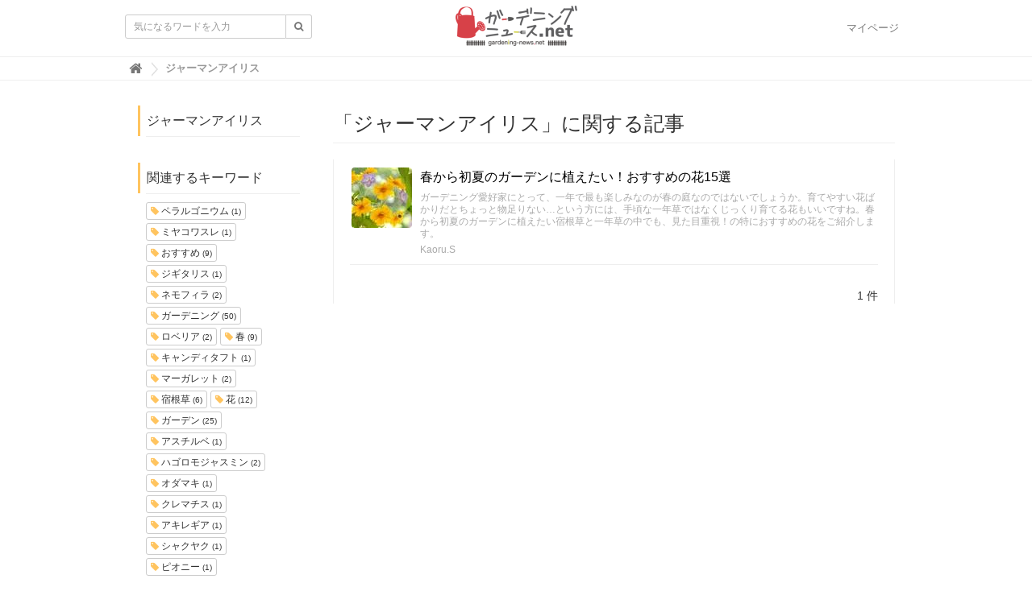

--- FILE ---
content_type: text/html; charset=utf-8
request_url: https://gardening-news.net/tags/%E3%82%B8%E3%83%A3%E3%83%BC%E3%83%9E%E3%83%B3%E3%82%A2%E3%82%A4%E3%83%AA%E3%82%B9
body_size: 4179
content:
<!DOCTYPE html>

<html>
  <head>
    <meta name="google-site-verification" content="UhnTHO_azZDNTKWo_TqiO8Py6MOyVOy1NacMqjp9WWU" />
    <meta charset="UTF-8">
    <title>ジャーマンアイリス - ガーデニングニュース.net</title>
    <link rel="stylesheet" href="//maxcdn.bootstrapcdn.com/font-awesome/4.6.3/css/font-awesome.min.css">
    <link rel="stylesheet" media="screen" href="https://cdn.clipkit.co/clipkit/stylesheets/application-1.0.css">
        <link rel="stylesheet" href="https://cdn.clipkit.co/tenants/155/resources/assets/000/000/079/original/default.css?1490774376">
        <link rel="stylesheet" href="https://cdn.clipkit.co/tenants/155/resources/assets/000/000/078/original/garden.css?1490774376">
    <script src="https://cdn.clipkit.co/clipkit/javascripts/default-1.0.js"></script>
    <link href="https://cdn.clipkit.co/tenants/155/resources/assets/000/000/080/original/favicon.ico?1490774376" rel="shortcut icon" type="image/vnd.microsoft.icon">
    <link rel="apple-touch-icon" href="https://cdn.clipkit.co/tenants/155/sites/touch_icons/000/000/001/square/650f504c-17b2-47f3-9079-54680198202b.png?1489463524">
    
  <link rel="canonical" href="https://gardening-news.net/tags/%E3%82%B8%E3%83%A3%E3%83%BC%E3%83%9E%E3%83%B3%E3%82%A2%E3%82%A4%E3%83%AA%E3%82%B9">
  <meta name="description" content="">
  <meta name="twitter:card" content="summary">
  <meta name="twitter:domain" content="gardening-news.net">
  <meta name="twitter:title" content="ジャーマンアイリス - ガーデニングニュース.net">
  <meta name="twitter:image" content="https://cdn.clipkit.co/clipkit/images/medium/missing.png">
  <meta name="twitter:description" content="">
  <meta property="og:site_name" content="ガーデニングニュース.net">
  <meta property="og:title" content="ジャーマンアイリス">
  <meta property="og:description" content="">
  <meta property="og:type" content="website">
  <meta property="og:url" content="https://gardening-news.net/tags/%E3%82%B8%E3%83%A3%E3%83%BC%E3%83%9E%E3%83%B3%E3%82%A2%E3%82%A4%E3%83%AA%E3%82%B9">
  <meta property="og:image" content="https://cdn.clipkit.co/clipkit/images/medium/missing.png">




<script>
  (function(i,s,o,g,r,a,m){i['GoogleAnalyticsObject']=r;i[r]=i[r]||function(){
  (i[r].q=i[r].q||[]).push(arguments)},i[r].l=1*new Date();a=s.createElement(o),
  m=s.getElementsByTagName(o)[0];a.async=1;a.src=g;m.parentNode.insertBefore(a,m)
  })(window,document,'script','https://www.google-analytics.com/analytics.js','ga');

  ga('create', 'UA-93451700-1', 'auto');

  

  ga('send', 'pageview');

</script>


<script type="text/javascript">
    (function(c,l,a,r,i,t,y){
        c[a]=c[a]||function(){(c[a].q=c[a].q||[]).push(arguments)};
        t=l.createElement(r);t.async=1;t.src="https://www.clarity.ms/tag/"+i;
        y=l.getElementsByTagName(r)[0];y.parentNode.insertBefore(t,y);
    })(window, document, "clarity", "script", "k4o2w19y8u");
</script>
    
  <meta name="csrf-param" content="authenticity_token" />
<meta name="csrf-token" content="uQIbKQrqfSjGWO-UTLxQ24XtwIf-VytLzKj7-qK7SgcsLlGcuihVhneg-qYLwfccJxWPQf7mzYJdaudcNlcoAw" /><script>window.routing_root_path = '';
window.site_name = 'media';
I18n.defaultLocale = 'ja';
I18n.locale = 'ja';</script></head>

  <body class="device-desktop">

    <nav class="navbar navbar-default navbar-top">
      <div class="container">
        <div class="navbar-brand">
          <a href="/" title="ガーデニングニュース.net">
            <img src="https://cdn.clipkit.co/tenants/155/sites/logos/000/000/001/logo_sm/50095041-782e-459a-810b-febf86d928e4.png?1486695352" alt="ガーデニングニュース.net"></a>
        </div>
        <button type="button" class="navbar-toggle"
            data-toggle="collapse" data-target=".navbar-ex1-collapse">
          <span class="sr-only">Toggle navigation</span>
          <span class="icon-bar"></span>
          <span class="icon-bar"></span>
          <span class="icon-bar"></span>
        </button>
        <div class="collapse navbar-collapse navbar-ex1-collapse">
          <form action="/search" role="search"
              class="navbar-form navbar-left navbar-input-group">
            <div class="form-group">
              <input type="text" class="form-control input-sm" id="nav-keyword-search"
                placeholder="気になるワードを入力" name="q" value="">
              <button class="btn btn-default btn-sm" type="submit">
                <span class="fa fa-search text-muted"></span>
              </button>
            </div>
          </form>
          <ul class="nav navbar-nav navbar-right">
            <li><a href="/mypage">マイページ</a></li>
          </ul>
        </div>
      </div>
      
        <div class="header-breadcrumb hidden-xs">
          <div class="container">
            <ul class="breadcrumb">
              
              <li itemscope="itemscope" itemtype="http://data-vocabulary.org/Breadcrumb"><a itemprop="url" href="/"><span itemprop="title">
                
                  <i class="fa fa-lg">&#xf015;</i><span class="sr-only">ガーデニングニュース.net</span>
                
              </span></a></li>
              
              <li><strong>ジャーマンアイリス</strong></li>
            </ul>
          </div>
        </div>
      
    </nav>
    <script>
      function getUrlVars() {
        var vars = [], max = 0, hash = "", array = "";
        var url = window.location.search;
        hash  = url.slice(1).split('&'); max = hash.length;
        for (var i = 0; i < max; i++) {
          array = hash[i].split('='); vars.push(array[0]); vars[array[0]] = array[1];
        }
        return vars;
      }
      var val = getUrlVars();
      if (val['q']) document.getElementById('nav-keyword-search').value = decodeURIComponent(val['q']).replace('+', ' ');
    </script>

    <div id="sb-site">
      


<div class="content container">
  <div class="row row-offcanvas row-offcanvas-left">
    <div class="col-sm-12">
      <div class="content">
        <div class="row">
          <div class="col-sm-3">
            <div class="panel panel-fancy tag-head">
              <div class="panel-heading">
                <div class="panel-title">ジャーマンアイリス</div>
              </div>
              <div class="panel-body">
                
                
                  <p>
                    
                  </p>
                
              </div>
            </div>
            
              
                <div class="panel panel-fancy related-tags">
                  <div class="panel-heading hidden-xs">
                    <div class="panel-title">関連するキーワード</div>
                  </div>
                  <div class="panel-body">
                    <div class="tags">
                      
                        <a href="/tags/%E3%83%9A%E3%83%A9%E3%83%AB%E3%82%B4%E3%83%8B%E3%82%A6%E3%83%A0" class="btn btn-default btn-xs">
                          <span class="fa fa-tag text-muted"> </span> ペラルゴニウム <small>(1)</small>
                        </a>
                      
                        <a href="/tags/%E3%83%9F%E3%83%A4%E3%82%B3%E3%83%AF%E3%82%B9%E3%83%AC" class="btn btn-default btn-xs">
                          <span class="fa fa-tag text-muted"> </span> ミヤコワスレ <small>(1)</small>
                        </a>
                      
                        <a href="/tags/%E3%81%8A%E3%81%99%E3%81%99%E3%82%81" class="btn btn-default btn-xs">
                          <span class="fa fa-tag text-muted"> </span> おすすめ <small>(9)</small>
                        </a>
                      
                        <a href="/tags/%E3%82%B8%E3%82%AE%E3%82%BF%E3%83%AA%E3%82%B9" class="btn btn-default btn-xs">
                          <span class="fa fa-tag text-muted"> </span> ジギタリス <small>(1)</small>
                        </a>
                      
                        <a href="/tags/%E3%83%8D%E3%83%A2%E3%83%95%E3%82%A3%E3%83%A9" class="btn btn-default btn-xs">
                          <span class="fa fa-tag text-muted"> </span> ネモフィラ <small>(2)</small>
                        </a>
                      
                        <a href="/tags/%E3%82%AC%E3%83%BC%E3%83%87%E3%83%8B%E3%83%B3%E3%82%B0" class="btn btn-default btn-xs">
                          <span class="fa fa-tag text-muted"> </span> ガーデニング <small>(50)</small>
                        </a>
                      
                        <a href="/tags/%E3%83%AD%E3%83%99%E3%83%AA%E3%82%A2" class="btn btn-default btn-xs">
                          <span class="fa fa-tag text-muted"> </span> ロベリア <small>(2)</small>
                        </a>
                      
                        <a href="/tags/%E6%98%A5" class="btn btn-default btn-xs">
                          <span class="fa fa-tag text-muted"> </span> 春 <small>(9)</small>
                        </a>
                      
                        <a href="/tags/%E3%82%AD%E3%83%A3%E3%83%B3%E3%83%87%E3%82%A3%E3%82%BF%E3%83%95%E3%83%88" class="btn btn-default btn-xs">
                          <span class="fa fa-tag text-muted"> </span> キャンディタフト <small>(1)</small>
                        </a>
                      
                        <a href="/tags/%E3%83%9E%E3%83%BC%E3%82%AC%E3%83%AC%E3%83%83%E3%83%88" class="btn btn-default btn-xs">
                          <span class="fa fa-tag text-muted"> </span> マーガレット <small>(2)</small>
                        </a>
                      
                        <a href="/tags/%E5%AE%BF%E6%A0%B9%E8%8D%89" class="btn btn-default btn-xs">
                          <span class="fa fa-tag text-muted"> </span> 宿根草 <small>(6)</small>
                        </a>
                      
                        <a href="/tags/%E8%8A%B1" class="btn btn-default btn-xs">
                          <span class="fa fa-tag text-muted"> </span> 花 <small>(12)</small>
                        </a>
                      
                        <a href="/tags/%E3%82%AC%E3%83%BC%E3%83%87%E3%83%B3" class="btn btn-default btn-xs">
                          <span class="fa fa-tag text-muted"> </span> ガーデン <small>(25)</small>
                        </a>
                      
                        <a href="/tags/%E3%82%A2%E3%82%B9%E3%83%81%E3%83%AB%E3%83%99" class="btn btn-default btn-xs">
                          <span class="fa fa-tag text-muted"> </span> アスチルベ <small>(1)</small>
                        </a>
                      
                        <a href="/tags/%E3%83%8F%E3%82%B4%E3%83%AD%E3%83%A2%E3%82%B8%E3%83%A3%E3%82%B9%E3%83%9F%E3%83%B3" class="btn btn-default btn-xs">
                          <span class="fa fa-tag text-muted"> </span> ハゴロモジャスミン <small>(2)</small>
                        </a>
                      
                        <a href="/tags/%E3%82%AA%E3%83%80%E3%83%9E%E3%82%AD" class="btn btn-default btn-xs">
                          <span class="fa fa-tag text-muted"> </span> オダマキ <small>(1)</small>
                        </a>
                      
                        <a href="/tags/%E3%82%AF%E3%83%AC%E3%83%9E%E3%83%81%E3%82%B9" class="btn btn-default btn-xs">
                          <span class="fa fa-tag text-muted"> </span> クレマチス <small>(1)</small>
                        </a>
                      
                        <a href="/tags/%E3%82%A2%E3%82%AD%E3%83%AC%E3%82%AE%E3%82%A2" class="btn btn-default btn-xs">
                          <span class="fa fa-tag text-muted"> </span> アキレギア <small>(1)</small>
                        </a>
                      
                        <a href="/tags/%E3%82%B7%E3%83%A3%E3%82%AF%E3%83%A4%E3%82%AF" class="btn btn-default btn-xs">
                          <span class="fa fa-tag text-muted"> </span> シャクヤク <small>(1)</small>
                        </a>
                      
                        <a href="/tags/%E3%83%94%E3%82%AA%E3%83%8B%E3%83%BC" class="btn btn-default btn-xs">
                          <span class="fa fa-tag text-muted"> </span> ピオニー <small>(1)</small>
                        </a>
                      
                    </div>
                  </div>
                </div>
              
            
          </div>
          <div class="col-sm-9">
            <div class="page-header">
              <h1 class="hidden-xs">「ジャーマンアイリス」に関する記事</h1>
            </div>
            <div class="list-group articles-lg">
              
              
                
                  <div class="list-group-item clearfix">
                    <a href="/articles/NDWiU">
                      <img src="https://cdn.clipkit.co/tenants/155/articles/images/000/000/221/thumb/c5a49a9e-bf80-4819-9b6e-8087a9adebf3.jpg?1519012202" alt="春から初夏のガーデンに植えたい！おすすめの花15選" class="pull-left">
                      <h4 class="list-group-item-heading">春から初夏のガーデンに植えたい！おすすめの花15選</h4>
                    </a>
                    <div class="list-group-item-text">
                      ガーデニング愛好家にとって、一年で最も楽しみなのが春の庭なのではないでしょうか。育てやすい花ばかりだとちょっと物足りない…という方には、手頃な一年草ではなくじっくり育てる花もいいですね。春から初夏のガーデンに植えたい宿根草と一年草の中でも、見た目重視！の特におすすめの花をご紹介します。
                      <div class="curator">
                        <a href="/authors/T1PXI">Kaoru.S</a>
<!--
                        |
                        <span class="num-views">
                          13,316 <small>view</small>
                        </span>
-->
                      </div>
                    </div>
                  </div>
                
              <div class="clearfix paginate text-center"><div class="pull-right num-lines">1 件</div></div>
            </div>
          </div>
        </div>
      </div>
    </div>
  </div>
</div>

    </div>

    <div id="footer">
      <div class="footer">
        <div class="footer1">
          <div class="container">
            <div class="row">
              <div class="col-sm-4">
                <a href="/"><img src="https://cdn.clipkit.co/tenants/155/sites/logos/000/000/001/logo_sm/50095041-782e-459a-810b-febf86d928e4.png?1486695352" style="width:160px;" alt="ガーデニングニュース.net"></a>
              </div>
              <div class="col-sm-4">
                <ul class="list-unstyled">
                  <li><a href="/about">ガーデニングニュース.netについて</a></li>
                  <li><a href="http://www.lead-industry.biz/" target="_blank">運営会社</a></li>
                  <li><a href="/terms">利用規約</a></li>
                  <li><a href="/privacy">プライバシーポリシー</a></li>
                  <li><a href="/contact">お問い合わせ</a></li>
                </ul>
              </div>
              <div class="col-sm-4">
                <ul class="list-unstyled">
              
                
                
                  <li>
                    <a href="/category/01">
                      ガーデニング情報</a>
                  </li>
                
                  <li>
                    <a href="/category/02">
                      庭づくりのテクニック</a>
                  </li>
                
                  <li>
                    <a href="/category/03">
                      植物栽培あれこれ</a>
                  </li>
                
                  <li>
                    <a href="/category/04">
                      お庭が映えるグッズ</a>
                  </li>
                
                  <li>
                    <a href="/category/05">
                      お役立ちニュース</a>
                  </li>
                
                  <li>
                    <a href="/category/06">
                      ちょっといいお話</a>
                  </li>
                
                  <li>
                    <a href="/category/07">
                      編集部からのお知らせ</a>
                  </li>
                
              
                </ul>
              </div>
            </div>
          </div>
        </div>
        <div class="footer2">
          <div class="container">
            <div class="row">
              <div class="col-sm-7">ガーデニングニュース.net | ガーデニング・エクステリア・アウトドアDIYの総合ニュースサイトです。</div>
              <div class="col-sm-5 text-right">Copyright &copy; ガーデニングニュース.net</div>
            </div>
          </div>
        </div>
      </div>
    </div>

    <script src="https://cdn.clipkit.co/clipkit/javascripts/application-1.0.js" async></script>

  <script src="//cdn.clipkit.co/clipkit_assets/beacon-414f23f8ff2b763f9a6861cc093f7ad22529a6ba44cd8cf474410fb416eaa182.js" async="async" id="clipkit-beacon" data-page-type="tag" data-page-id="571" data-domain="gardening-news.net" data-url="/tags/%E3%82%B8%E3%83%A3%E3%83%BC%E3%83%9E%E3%83%B3%E3%82%A2%E3%82%A4%E3%83%AA%E3%82%B9" data-href="https://gardening-news.net/media/beacon"></script><script async="async" data-label="saas" src="//b.clipkit.co/"></script>

<!--Clipkit(R) v14.24.2-20260128 Copyright (C) 2026 VECTOR Inc.-->

</body>
</html>


--- FILE ---
content_type: text/css
request_url: https://cdn.clipkit.co/tenants/155/resources/assets/000/000/079/original/default.css?1490774376
body_size: 389
content:
@charset "utf-8";
/*----------------------------------------------------
 garden default css　PC
 最終更新 2016/11
----------------------------------------------------*/


/*----------------------------------------------------
  全ページ共通
----------------------------------------------------*/
.front-end {
	font-family: "メイリオ","Meiryo",Verdana,"ＭＳ Ｐゴシック","ヒラギノ角ゴ Pro W3","Hiragino Kaku Gothic Pro",Osaka,sans-serif;
}
/*----------------------------------------------------
  記事詳細ページ
----------------------------------------------------*/
div.article-item.item_heading h2.item-body {
	border-bottom: 3px solid #FFC45F;
}
/*----------------------------------------------------
  アイコン系
----------------------------------------------------*/
/* タグ */
/*span.fa.fa-tag.fa-lg.text-muted {
	color: #FFC45F;
}*/
.tags .fa-tag{
	color: #FFC45F;
}
/* もっとみる */	
span.fa.fa-play-circle {
	color: #FFC45F !important;
}
/*----------------------------------------------------
  右カラム
----------------------------------------------------*/	
div.panel.panel-fancy div.panel-heading {
	border-left: 3px solid #FFC45F;
}
/* ランキングのサークル　デフォルト */		
div.list-group.articles-sm span.rank {
	background: #ffc45f;
	border: 1px solid #fff;
	border-radius: 100px;
	color: #fff;
	font-size: 12px;
	position: absolute;
	text-align: center;
	width: 18px;
	z-index: 1;
}
/*----------------------------------------------------
  ページャー
----------------------------------------------------*/	

/*--
div.clearfix.paginate div.num-lines {
	display: none;
}
--*/
div.clearfix.paginate ul.pagination {
	margin: 20px auto;
}
div.list-group.articles-lg div.paginate {
	text-align: center;
}
ul.pagination li.page.active a {
	background: #FFC45F;
	border: 1px solid #c17256;
}
/*----------------------------------------------------
  コピーライト
----------------------------------------------------*/	
body.device-mobile div#sb-site div.footer2 div.container div.row div.col-sm-5.text-right {
	padding: 3px 0;
}

--- FILE ---
content_type: text/plain
request_url: https://www.google-analytics.com/j/collect?v=1&_v=j102&a=700081937&t=pageview&_s=1&dl=https%3A%2F%2Fgardening-news.net%2Ftags%2F%25E3%2582%25B8%25E3%2583%25A3%25E3%2583%25BC%25E3%2583%259E%25E3%2583%25B3%25E3%2582%25A2%25E3%2582%25A4%25E3%2583%25AA%25E3%2582%25B9&ul=en-us%40posix&dt=%E3%82%B8%E3%83%A3%E3%83%BC%E3%83%9E%E3%83%B3%E3%82%A2%E3%82%A4%E3%83%AA%E3%82%B9%20-%20%E3%82%AC%E3%83%BC%E3%83%87%E3%83%8B%E3%83%B3%E3%82%B0%E3%83%8B%E3%83%A5%E3%83%BC%E3%82%B9.net&sr=1280x720&vp=1280x720&_u=IEBAAEABAAAAACAAI~&jid=2031996893&gjid=2142916189&cid=381686019.1769910306&tid=UA-93451700-1&_gid=932720377.1769910306&_r=1&_slc=1&z=1401972768
body_size: -451
content:
2,cG-VZT97MPWRC